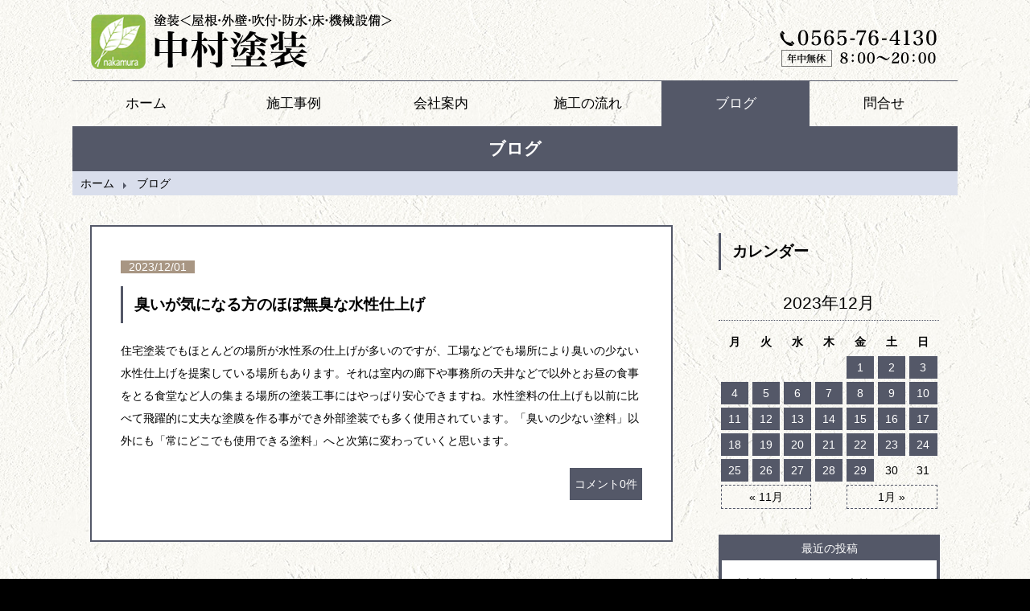

--- FILE ---
content_type: text/html; charset=UTF-8
request_url: https://nakamura-penki.com/2023/12/01/
body_size: 7688
content:
<!DOCTYPE html>
<html lang="ja">
<head>
<meta charset="utf-8">
<meta name="viewport" content="width=device-width,initial-scale=1,user-scalable=no,maximum-scale=1">
<title>2023  12月  01｜豊田市の外壁塗装・屋根塗装・塗り替え｜中村塗装（中村ペンキ）</title>
<meta name="keywords" content="2023  12月  01,外壁塗装, 屋根塗装, 住宅塗装, リフォーム, 豊田市" />
<meta name="description" content="2023  12月  01ページです。愛知県豊田市の外壁塗装・屋根塗装、住まいの塗替、機械設備塗装なら中村塗装（中村ペンキ）へ。リフォームや増改築時の住宅塗装、瓦漆喰の補修もお任せください。地域密着・親切丁寧をモットーとし西中山・猿投・藤岡地区を拠点に豊田市周辺での施工実績多数。" />
<link rel="stylesheet" href="https://nakamura-penki.com/css/style.css" media="all">
<link rel="stylesheet" href="https://nakamura-penki.com/css/flexslider.css" type="text/css" media="screen" />
<script type="text/javascript" src="https://nakamura-penki.com/js/jquery-1.11.1.min.js"></script>
<script src="https://nakamura-penki.com/js/responsive-nav.js"></script>
<script>
  (function(i,s,o,g,r,a,m){i['GoogleAnalyticsObject']=r;i[r]=i[r]||function(){
  (i[r].q=i[r].q||[]).push(arguments)},i[r].l=1*new Date();a=s.createElement(o),
  m=s.getElementsByTagName(o)[0];a.async=1;a.src=g;m.parentNode.insertBefore(a,m)
  })(window,document,'script','//www.google-analytics.com/analytics.js','ga');

  ga('create', 'UA-60903770-13', 'auto');
  ga('send', 'pageview');

</script></head>
<body>
<div id="wrapper">
<header>
  <h1 id="rogo"><a href="https://nakamura-penki.com/"><img src="https://nakamura-penki.com/img/rogo.png" width="518" height="100" alt="豊田市の屋根塗装・外壁塗装・防水・塗り替えリフォーム・各種塗装｜中村塗装（中村ペンキ）"/></a></h1>
<div id="telh"><img src="https://nakamura-penki.com/img/telh.png" width="253" height="100" alt="電話番号0565-76-4130"/></div>
      <a href="#nav" id="toggle"><img src="https://nakamura-penki.com/img/nav.gif" width="45" height="35" alt="ナビゲーション"/></a>
<nav role="navigation" id="nav" class="nav-collapse">
      <ul>
<li><a href="https://nakamura-penki.com/">ホーム</a></li>
<li><a href="https://nakamura-penki.com/case/">施工事例</a></li>
<li><a href="https://nakamura-penki.com/company/">会社案内</a></li>
<li><a href="https://nakamura-penki.com/flow/">施工の流れ</a></li>
<li class="active"><a href="https://nakamura-penki.com/blog/">ブログ</a></li>
<li><a href="https://nakamura-penki.com/contact/">問合せ</a></li>

      </ul>
</nav>
<script>
      var navigation = responsiveNav("#nav", {customToggle: "#toggle"});
</script>
</header>

<h1 id="maintitle">
ブログ
</h1>
<div id="bread">
<ul>
<li><a href="https://nakamura-penki.com/">ホーム</a></li>
<li>ブログ</li>
</ul>
</div>

<div id="maincontents">

<div id="blogleft">

<div class="blog">
<section>
<div class="date"><span>2023/12/01</span></div>
<h2>臭いが気になる方のほぼ無臭な水性仕上げ</h2>
<p>住宅塗装でもほとんどの場所が水性系の仕上げが多いのですが、工場などでも場所により臭いの少ない水性仕上げを提案している場所もあります。それは室内の廊下や事務所の天井などで以外とお昼の食事をとる食堂など人の集まる場所の塗装工事にはやっぱり安心できますね。水性塗料の仕上げも以前に比べて飛躍的に丈夫な塗膜を作る事ができ外部塗装でも多く使用されています。「臭いの少ない塗料」以外にも「常にどこでも使用できる塗料」へと次第に変わっていくと思います。</p>

<a href="https://nakamura-penki.com/%e8%87%ad%e3%81%84%e3%81%8c%e6%b0%97%e3%81%ab%e3%81%aa%e3%82%8b%e6%96%b9%e3%81%ae%e3%81%bb%e3%81%bc%e7%84%a1%e8%87%ad%e3%81%aa%e6%b0%b4%e6%80%a7%e4%bb%95%e4%b8%8a%e3%81%92/#respond" class="comments-link"  title="臭いが気になる方のほぼ無臭な水性仕上げ へのコメント">コメント0件</a></section>
</div>


</div>
<div id="blogright">
<h2>カレンダー</h2>
<div id="cal">

<div id="calendar-2" class="widget"><div id="calendar_wrap"><table id="wp-calendar">
	<caption>2023年12月</caption>
	<thead>
	<tr>
		<th scope="col" title="月曜日">月</th>
		<th scope="col" title="火曜日">火</th>
		<th scope="col" title="水曜日">水</th>
		<th scope="col" title="木曜日">木</th>
		<th scope="col" title="金曜日">金</th>
		<th scope="col" title="土曜日">土</th>
		<th scope="col" title="日曜日">日</th>
	</tr>
	</thead>

	<tfoot>
	<tr>
		<td colspan="3" id="prev"><a href="https://nakamura-penki.com/2023/11/">&laquo; 11月</a></td>
		<td class="pad">&nbsp;</td>
		<td colspan="3" id="next"><a href="https://nakamura-penki.com/2024/01/">1月 &raquo;</a></td>
	</tr>
	</tfoot>

	<tbody>
	<tr>
		<td colspan="4" class="pad">&nbsp;</td><td><a href="https://nakamura-penki.com/2023/12/01/" title="臭いが気になる方のほぼ無臭な水性仕上げ">1</a></td><td><a href="https://nakamura-penki.com/2023/12/02/" title="夏に屋根の遮熱塗装したお客様に久しぶりにお会いして">2</a></td><td><a href="https://nakamura-penki.com/2023/12/03/" title="水性塗料は水性専用の刷毛じゃないとどうなるか？">3</a></td>
	</tr>
	<tr>
		<td><a href="https://nakamura-penki.com/2023/12/04/" title="今さら聞けない塗装の塗り方">4</a></td><td><a href="https://nakamura-penki.com/2023/12/05/" title="外壁の色を白色系から黒のつや消しへイメージチェンジ">5</a></td><td><a href="https://nakamura-penki.com/2023/12/06/" title="塗り替え時に古い塗膜はできるだけとりたい">6</a></td><td><a href="https://nakamura-penki.com/2023/12/07/" title="施工時間があまりない時に速乾仕上げは有効か？">7</a></td><td><a href="https://nakamura-penki.com/2023/12/08/" title="塗装している最中に風で落ち葉が飛ばされて塗装面に付着した">8</a></td><td><a href="https://nakamura-penki.com/2023/12/09/" title="錆の状態により掃除の仕方や塗装工程も変わります。">9</a></td><td><a href="https://nakamura-penki.com/2023/12/10/" title="モルタルベランダ床を水性塗料の防水材で補修することも">10</a></td>
	</tr>
	<tr>
		<td><a href="https://nakamura-penki.com/2023/12/11/" title="遮熱塗料に耐候性がプラスされた遮熱フッ素仕上げ">11</a></td><td><a href="https://nakamura-penki.com/2023/12/12/" title="ベランダ部分の塗装やシート防水劣化も早めの対応が大事ですね。">12</a></td><td><a href="https://nakamura-penki.com/2023/12/13/" title="内部の鉄骨の手すりにウレタン塗料を塗って仕上げたらベタベタする">13</a></td><td><a href="https://nakamura-penki.com/2023/12/14/" title="床の厚膜塗装のメリットとデメリット">14</a></td><td><a href="https://nakamura-penki.com/2023/12/15/" title="油のしみこんだ鉄骨に塗装するには">15</a></td><td><a href="https://nakamura-penki.com/2023/12/16/" title="外部スレート屋根塗装は洗浄と下塗りは欠かせません。">16</a></td><td><a href="https://nakamura-penki.com/2023/12/17/" title="今日は床塗り塗装の奥深さを知りました。">17</a></td>
	</tr>
	<tr>
		<td><a href="https://nakamura-penki.com/2023/12/18/" title="室内の塗装作業では「照明」が大事です。">18</a></td><td><a href="https://nakamura-penki.com/2023/12/19/" title="黄色の手すりは何度塗っても難しいですね。">19</a></td><td><a href="https://nakamura-penki.com/2023/12/20/" title="プラスチック製品への塗装は下地処理が必要になる事も">20</a></td><td><a href="https://nakamura-penki.com/2023/12/21/" title="鉄板の屋根を塗ろうと見たらビニール被覆の屋根でした。">21</a></td><td><a href="https://nakamura-penki.com/2023/12/22/" title="玄関の外の柱にニスを塗って変な剝がれ方をしている場合は・・・">22</a></td><td><a href="https://nakamura-penki.com/2023/12/23/" title="ベランダ床のデッキ材交換は床の塗装も一緒に">23</a></td><td><a href="https://nakamura-penki.com/2023/12/24/" title="コンパネの板に塗装なら水性系？油性系？">24</a></td>
	</tr>
	<tr>
		<td><a href="https://nakamura-penki.com/2023/12/25/" title="高圧洗浄作業の時に注意すること">25</a></td><td><a href="https://nakamura-penki.com/2023/12/26/" title="木目を残さずに塗り広げる「塗りつぶし」塗装">26</a></td><td><a href="https://nakamura-penki.com/2023/12/27/" title="塩ビの破風板を塗って1年が経過しました。塗装後の変化は・・">27</a></td><td><a href="https://nakamura-penki.com/2023/12/28/" title="住宅塗り替えでテラス屋根がある場合は取り外して足場を組みます。">28</a></td><td><a href="https://nakamura-penki.com/2023/12/29/" title="今年も一年ありがとうございました。">29</a></td><td>30</td><td>31</td>
	</tr>
	</tbody>
	</table></div></div>		<div id="recent-posts-2" class="widget">		<p class="module_title">最近の投稿</p>		<ul>
					<li>
				<a href="https://nakamura-penki.com/%e6%9c%a8%e9%83%a8%e7%9d%80%e8%89%b2%e4%bb%95%e4%b8%8a%e3%81%92%e3%81%af%e6%9c%a8%e3%81%ae%e7%b4%a0%e6%9d%90%e3%81%ae%e8%89%b2%e3%81%ab%e5%bd%b1%e9%9f%bf%e3%81%95%e3%82%8c%e3%82%8b/">木部着色仕上げは木の素材の色に影響される</a>
						</li>
					<li>
				<a href="https://nakamura-penki.com/%e7%a9%ba%e6%b0%97%e3%81%ae%e4%b9%be%e7%87%a5%e7%8a%b6%e6%85%8b%e3%81%a7%e5%a1%97%e8%a3%85%e3%81%ae%e4%b9%be%e3%81%8d%e3%82%82%e6%97%a9%e3%81%8f%e3%81%aa%e3%82%8b/">空気の乾燥状態で塗装の乾きも早くなる</a>
						</li>
					<li>
				<a href="https://nakamura-penki.com/%e5%a1%97%e8%a3%85%e3%81%ae%e5%89%8d%e3%81%ab%e5%8a%a3%e5%8c%96%e3%81%97%e3%81%9f%e6%89%80%e3%82%92%e7%9b%b4%e3%81%99%e4%bd%9c%e6%a5%ad%e3%81%8b%e3%82%89/">塗装の前に劣化した所を直す作業から</a>
						</li>
					<li>
				<a href="https://nakamura-penki.com/%e5%a1%97%e8%a3%85%e3%81%99%e3%82%8b%e6%99%82%e3%81%ae%e5%ba%8a%e9%a4%8a%e7%94%9f%e3%81%af%e3%81%aa%e3%82%8b%e3%81%b9%e3%81%8f%e5%ba%83%e3%82%81%e3%81%a7/">塗装する時の床養生はなるべく広めで</a>
						</li>
					<li>
				<a href="https://nakamura-penki.com/%e9%98%b2%e8%99%ab%e5%89%a4%e3%81%ae%e5%a1%97%e6%96%99%e3%81%8c%e7%bc%b6%e3%81%ae%e5%ba%95%e3%81%a7%e6%b2%88%e9%99%8d%e3%81%97%e3%81%a6%e3%81%84%e3%82%8b/">防虫剤の塗料が缶の底で沈降している</a>
						</li>
				</ul>
		</div>
</div>
<h2>最近のコメント</h2>
<div class="bside">
<ul>
<li><a href="https://nakamura-penki.com/%e3%82%b3%e3%83%b3%e3%82%af%e3%83%aa%e3%83%bc%e3%83%88%e3%81%8b%e3%82%89%e6%b0%b4%e3%81%8c%e5%87%ba%e3%81%a6%e3%81%8f%e3%82%8b%e6%89%80%e3%81%af%e5%a1%97%e8%a3%85%e3%81%97%e3%81%a6%e3%82%82%e3%81%99/#comments">
    コンクリートブロックなどの塗装もよくしますが、塗り替えの場合でブロック花壇の塗装があります。ブロック塀の花壇は見える部分の外側を塗装しますが、花壇なので雨も入るし水撒きもします。常に濡れている状態が続くので中から水分が蒸発しようと外側に水分が出てきて塗装の面を押し上げて剝がれるという事もよくありました。花壇の塗装をする時には水分を通過できる塗料（透湿性）を使用するなど剥がれにくい塗料をお勧めします。 </a>
</li>
<li><a href="https://nakamura-penki.com/%e3%82%b5%e3%82%a4%e3%83%87%e3%82%a4%e3%83%b3%e3%82%b0%e5%a4%96%e5%a3%81%e3%81%ae%e3%82%af%e3%83%aa%e3%82%a2%e4%bb%95%e4%b8%8a%e3%81%92%e3%81%ae%e5%bc%b1%e7%82%b9/#comments">
    サイデイング外壁のクリア仕上げは模様面に釘が撃ち込まれていることもあり、その釘頭が壁色にタッチアップされて変色しているので、その部分は予め補修して埋めておくかクリア仕上げした後に補修するか悩みますが、実際には最終的に透明を塗ると外壁の色も少し濃くなるなど変化するので先に色を調合してタッチアップ塗りをするのは難しいのではと思います。 </a>
</li>
<li><a href="https://nakamura-penki.com/%e7%a9%b4%e5%9f%8b%e3%82%81%e3%83%91%e3%83%86%e5%87%a6%e7%90%86%e3%81%af%e4%bb%95%e4%b8%8a%e3%81%8c%e3%82%8a%e3%81%ab%e5%a4%a7%e3%81%8d%e3%81%ab%e9%81%95%e3%81%84%e3%81%8c%e3%81%a7%e3%81%be%e3%81%99/#comments">
    コーキング目地も同じで、きれいな状態になるように仕上げています。きれいな表面に仕上げるにはコーキングの癖「コーキングを出してからどのくらいで表面が乾いてくるのか？コーキング打設後に目地のマスキングテープはどのタイミングで取ったらいいのか。全ては早め早めに処理することが大事でコーキングをコントロールするには相当難しいのですが、今までの経験を生かしてどの季節でもきれいに仕上がるように調整して作業しています。 </a>
</li>
<li><a href="https://nakamura-penki.com/%e5%b1%8b%e6%a0%b9%e3%81%ae%e5%8c%97%e9%9d%a2%e3%81%8c%e3%82%b3%e3%82%b1%e3%81%8c%e7%94%9f%e3%81%88%e3%81%a6%e3%81%8d%e3%81%9f/#comments">
    コケの除去剤を実際に使用してみましたが、コケにかけてすぐに枯れるというものではなく数日間かけてゆっくり効いてくるみたいです。また、コケ以外にもカビの発生の多いので、塀など高圧洗浄で洗えるなら洗い流した方が早いと感じました。 </a>
</li>
<li><a href="https://nakamura-penki.com/%e7%b4%b0%e3%81%8b%e3%81%84%e9%83%a8%e5%88%86%e3%82%84%e7%b6%b2%e3%82%84%e6%9f%b5%e3%81%aa%e3%81%a9%e3%81%ae%e5%a1%97%e8%a3%85%e3%81%af%e5%b0%8f%e5%9e%8b%e3%83%ad%e3%83%bc%e3%83%a9%e3%83%bc%e3%82%92/#comments">
    塗装仕上げの基本は「速く均等に塗り広げる」事が重要で、樋の部分では繋ぎ目までを通しで塗り広げることで艶も均等な仕上がりとなるので、途中で手を止めないように気を付けて仕上げています。 </a>
</li>
<li><a href="https://nakamura-penki.com/%e3%83%a2%e3%83%ab%e3%82%bf%e3%83%ab%e9%9d%a2%e3%81%ae%e3%81%8a%e5%8b%a7%e3%82%81%e5%a1%97%e6%96%99%e3%81%af%e6%b0%b4%e6%80%a7%e3%81%a7%e3%81%99%e3%80%82/#comments">
    弊社ではサイディング外壁も臭いの少ない水溶性塗料を使用することが多く耐久性に優れた塗膜と汚れにくい低汚染型の塗料（関西ペイント・トウペ）を使用しています。もちろん艶あり塗料と艶消し塗料があり、水弾き重視では艶あり塗料を推奨、和風の日本作りのお宅では艶消し塗料の落ち着いた空間作りなどお勧めしています。 </a>
</li>
<li><a href="https://nakamura-penki.com/%e5%a1%97%e8%a3%85%e5%b7%a5%e4%ba%8b%e3%81%ae%e3%81%a4%e3%81%84%e3%81%a7%e3%81%ab%e3%83%86%e3%83%a9%e3%82%b9%e6%b3%a2%e6%9d%bf%e3%83%88%e3%82%bf%e3%83%b3%e3%81%ae%e5%8f%96%e3%82%8a%e6%8f%9b%e3%81%88/#comments">
    古くなった屋根材（波板）は手で触ってみると分かりますがとても脆く少し手で押さえただけでもパリッとひび割れが出ることがあります。この場合は屋根の寿命なので台風が近づくこの季節は早めに取り換える事をお勧めします。強風で隣接お宅に飛んでいくとご迷惑おおかけしてしまう事もあるので早めの対応をお願いいたします。 </a>
</li>
<li><a href="https://nakamura-penki.com/%e3%82%b3%e3%83%b3%e3%82%af%e3%83%aa%e3%83%bc%e3%83%88%e5%ba%8a%e3%81%ae%e5%85%89%e6%b2%a2%e4%bb%95%e4%b8%8a%e3%81%92%e5%a1%97%e3%82%8a/#comments">
    厚膜塗装仕上げ通常よりも塗膜が分厚い分、施工単価も高くなりますが、耐久性が強いので車の駐車スペースやリフト走行などもできて硬い仕上がりとなります。 </a>
</li>
<li><a href="https://nakamura-penki.com/%e9%9b%a8%e3%81%8c%e9%99%8d%e3%82%8a%e3%81%9d%e3%81%86%e3%81%a7%e9%99%8d%e3%82%89%e3%81%aa%e3%81%84%e6%99%82%e3%81%af%e5%a1%97%e8%a3%85%e3%81%99%e3%82%8b%e3%81%8b%e5%88%a4%e6%96%ad%e3%81%ab%e5%9b%b0/#comments">
    普段は雨の予想が出ている場合は塗装以外の養生（ビニール貼り）や清掃や下地処理など雨がいつ降っても大丈夫のように体制を整えてます。 </a>
</li>
<li><a href="https://nakamura-penki.com/%e6%b0%97%e6%b8%a9%e3%81%8c%e9%ab%98%e3%81%84%e3%81%a8%e4%bd%bf%e7%94%a8%e4%b8%ad%e3%81%ae%e6%9d%90%e6%96%99%e3%82%82%e6%bf%83%e3%81%8f%e3%81%aa%e3%81%a3%e3%81%a6%e3%81%8f%e3%82%8b/#comments">
    屋根塗装の場合はある程度材料をまとめて練り合わせる（2液型塗料）ので、材料の効果反応を少しでも抑えるために材料は日陰に置くなど保管場所も考えて作業しています。 </a>
</li>
</ul>
</div>



</div>

</div>

<div id="tel">
<a href="tel:0565764130" class="telin">
<p class="tel1">電話する</p>
<p class="tel2">0565-76-4130</p>
</a>
</div>

<div id="sub_nav">
  <ul>
<li><a href="https://nakamura-penki.com/">ホーム</a></li>
<li><a href="https://nakamura-penki.com/case/">施工事例</a></li>
<li><a href="https://nakamura-penki.com/company/">会社案内</a></li>
<li><a href="https://nakamura-penki.com/tosou/">塗装工事</a></li>
<li><a href="https://nakamura-penki.com/flow/">施工の流れ</a></li>
<li><a href="https://nakamura-penki.com/paint/">塗装のススメ</a></li>
<li><a href="https://nakamura-penki.com/blog/">ブログ</a></li>
<li><a href="https://nakamura-penki.com/contact/">問合せ</a></li>

</ul>
</div>

<footer>
<div id="shopinfo">

  <table>
    <tr>
      <th>商　　号</th>
      <td>中村塗装</td>
    </tr>
  <tr>
      <th>電　　話</th>
      <td><a class="btn2" href="tel:0565764130">0565-76-4130</a><p class="btn2-2">0565-76-4130</p></td>
    </tr>
    <tr>
      <th>営業時間</th>
      <td>8:00～20:00</td>
    </tr>
    <tr>
      <th>定 休 日</th>
      <td>年中無休（GW・お盆・正月を除く） </td>
    </tr>
    <tr>
      <th>住　　所</th>
      <td><a class="btn3" href="https://www.google.co.jp/maps/place/%E3%80%92470-0431+%E6%84%9B%E7%9F%A5%E7%9C%8C%E8%B1%8A%E7%94%B0%E5%B8%82%E8%A5%BF%E4%B8%AD%E5%B1%B1%E7%94%BA%E8%BE%BB%E8%B2%9D%E6%88%B8%EF%BC%91%EF%BC%94%EF%BC%92%E2%88%92%EF%BC%93/@35.1685427,137.1886494,14z/data=!4m2!3m1!1s0x60035eec69d0ea43:0x79007c8cbc53b403" target="_blank">愛知県豊田市西中山町辻貝戸142-3</a></td>
    </tr>
</table>
</div>
<div class="copy">Copyright(C) 2026 豊田市の外壁塗装・屋根塗装・塗り替え｜中村塗装（中村ペンキ） All Rights Reserved.</div>
</footer>
</div>

<!-- FlexSlider --> 
<script defer src="https://nakamura-penki.com/js/jquery.flexslider.js"></script> 
<script type="text/javascript">
    $(function(){
      SyntaxHighlighter.all();
    });
    $(window).load(function(){
      $('.flexslider').flexslider({
        animation: "fade",
        slideDirection: "horizontal",
        slideshowSpeed: 5000,
        animationDuration: 500,
        directionNav: true,
        controlNav: true,
        pausePlay: false,
        pauseText: 'ストップ',
        playText: 'スタート',
        animationLoop: true,
        start: function(slider){
          $('body').removeClass('loading');
        }
      });
    });
  </script>
</body>
</html>


--- FILE ---
content_type: text/css
request_url: https://nakamura-penki.com/css/style.css
body_size: 6406
content:
/* reset */
html, body, div, span, object, iframe, h1, h2, h3, h4, h5, h6, p, blockquote, pre, abbr, address, cite, code, del, dfn, em, img, ins, kbd, q, samp, small, strong, sub, sup, var, b, i, dl, dt, dd, ol, ul, li, fieldset, form, label, legend, table, caption, tbody, tfoot, thead, tr, th, td, article, aside, dialog, figure, footer, header, hgroup, menu, nav, section, time, mark, audio, video {
	margin: 0;
	padding: 0;
	border: 0;
	outline: 0;
	font-size: 100%;
	vertical-align: baseline;
	color: #000000;
	font-family: Verdana, "游ゴシック", YuGothic, "ヒラギノ角ゴ ProN W3", "Hiragino Kaku Gothic ProN", "メイリオ", Meiryo, sans-serif;
}
body {
	line-height: 1.6;
	font-size: 14px;
	color: #ffffff;
	-webkit-text-size-adjust: 100%;
	background-color: #000000;
	background-image: url(../img/back.jpg);
}
article, aside, dialog, figure, footer, header, hgroup, nav, section {
	display: block;
}
ul, ol {
	list-style: none;
}
blockquote, q {
	quotes: none;
}
blockquote:before, blockquote:after, q:before, q:after {
	content: '';
	content: none;
}
a {
	margin: 0;
	padding: 0;
	border: 0;
	font-size: 100%;
	vertical-align: baseline;
	background: transparent;
	color: #000000;
	text-decoration: none;
}
img {
	max-width: 100%;
	height:auto;
}
ins {
	background-color: #ff9;
	color: #000;
	text-decoration: none;
}
mark {
	background-color: #ff9;
	color: #000;
	font-style: italic;
	font-weight: bold;
}
del {
	text-decoration: line-through;
}
abbr[title], dfn[title] {
	border-bottom: 1px dotted #000;
	cursor: help;
}
input, select {
	vertical-align: middle;
}
table {
	border-collapse: collapse;
	border-spacing: 0;
}
* {
	-webkit-box-sizing: border-box;
	-moz-box-sizing: border-box;
	-o-box-sizing: border-box;
	-ms-box-sizing: border-box;
	box-sizing: border-box;
}
ul {
	list-style-type: none;
}
li img {
	vertical-align: bottom;
}
.center {
	text-align: center;
}
.slides img {
	max-height:590px;
}

/* コンテンツテーブル */
.mta table {
	border-style: solid;
	border-color: #545868;
	border-width: 1px 0px 0px 0px;
	margin-top: 0px;
	width: 100%;
	padding-top: 2px;
	padding-bottom: 2px;
	background-color: #FFFFFF;
}
.mta th {
	border-style: solid;
	border-color: #545868;
	border-width: 0px 0px 1px 0px;
	font-weight: normal;
	color: #000000;
	width: 30%;
	padding-top: 2px;
	padding-right: 8px;
	vertical-align: middle;
	background-color: #EDEFF6;
}
.mta td {
	border-style: solid;
	border-color: #545868;
	border-width: 0px 0px 1px 1px;
	padding-left: 10px;
	padding-right: 10px;
	text-align: left;
	padding-top: 8px;
	padding-bottom: 8px;
}
.mta .form {
	margin-bottom: 20px;
	margin-top: 20px;
}

/* ヘッダー */
header {
	overflow:hidden;
}
#rogo img {
	float:left;
	max-width: 50%;
	min-width: 259px;
	height:auto;
}
#today a {
	background-color: #545868;
	font-weight: bolder;
	display: block;
	color: #FFFFFF;
}
.commentlist {
	padding-top: 30px;
	padding-right: 30px;
	padding-bottom: 30px;
	padding-left: 30px;
	margin-top: 30px;
	color: #FFFFFF;
	border: 1px solid #545868;
}
#respond {
	padding-top: 30px;
	padding-right: 30px;
	padding-bottom: 30px;
	padding-left: 30px;
	background-color: #F1EEEA;
	margin-top: 30px;
	color: #000000;
}
#comment {
	width: 100%;
	margin-bottom: 10px;
}
.mw_wp_form {
	text-align: center;
	padding-top: 3%;
	padding-right: 3%;
	padding-bottom: 10%;
	padding-left: 3%;
	margin-top: 20px;
	border: 5px solid #545868;
	background-color: #FFFFFF;
	color: #000000;
}
.mw_wp_form p {
	color: #000000;
}
.mw_wp_form textarea {
	width:100%;
}
.comments-link {
	padding-top: 6px;
	padding-right: 6px;
	padding-bottom: 6px;
	padding-left: 6px;
	clear: both;
	margin-top: 20px;
	background-color: #545868;
	float: right;
	width: auto;
	color: #FFFFFF;
}
.post-edit-link {
	padding-top: 10px;
	padding-right: 30px;
	padding-bottom: 10px;
	padding-left: 30px;
	font-size: 16px;
	color:#FFFFFF;
	font-weight:bolder;
background: rgb(234,185,45); /* Old browsers */
background: -moz-linear-gradient(top,  rgba(234,185,45,1) 0%, rgba(199,152,16,1) 100%); /* FF3.6+ */
background: -webkit-gradient(linear, left top, left bottom, color-stop(0%,rgba(234,185,45,1)), color-stop(100%,rgba(199,152,16,1))); /* Chrome,Safari4+ */
background: -webkit-linear-gradient(top,  rgba(234,185,45,1) 0%,rgba(199,152,16,1) 100%); /* Chrome10+,Safari5.1+ */
background: -o-linear-gradient(top,  rgba(234,185,45,1) 0%,rgba(199,152,16,1) 100%); /* Opera 11.10+ */
background: -ms-linear-gradient(top,  rgba(234,185,45,1) 0%,rgba(199,152,16,1) 100%); /* IE10+ */
background: linear-gradient(to bottom,  rgba(234,185,45,1) 0%,rgba(199,152,16,1) 100%); /* W3C */
filter: progid:DXImageTransform.Microsoft.gradient( startColorstr='#eab92d', endColorstr='#c79810',GradientType=0 ); /* IE6-9 */
clear:both;
}
#bread ul li {
	color: #000000;
}
#inwrap {
	border: 1px solid #545868;
	padding-top: 5%;
	padding-right: 5%;
	padding-bottom: 5%;
	padding-left: 5%;
}
.faq {
	padding-top: 3%;
	padding-right: 3%;
	padding-bottom: 3%;
	padding-left: 3%;
}
.faq:nth-child(even) {
	color: green;
	background-color: #2F210E;
}
.mc3 {
	border: 1px solid #545868;
	padding-top: 3%;
	padding-right: 6%;
	padding-bottom: 3%;
	padding-left: 6%;
	overflow: hidden;
	margin-bottom: 30px;
	background-color: #FFFFFF;
}
.mc3 p,.mc3 h2 {
	color:#000000
}
.mc4 {
	border: 1px solid #545868;
	padding-top: 3%;
	padding-right: 6%;
	padding-bottom: 3%;
	padding-left: 6%;
	overflow: hidden;
	margin-bottom: 30px;
	background-color: #FFFFFF;
}
#works .heightLine {
	border: 1px solid #545868;
	padding-top: 3%;
	padding-right: 6%;
	padding-bottom: 8%;
	padding-left: 6%;
	overflow: hidden;
	margin-bottom: 30px;
	background-color: #FFFFFF;
}
#works .heightLine p {
	margin-bottom: 80px;
}
#respond h3,#commentform p,#commentform p a {
	color: #000000;
}
#searchform {
	text-align: center;
	padding-top: 10px;
	padding-right: 5px;
	padding-bottom: 10px;
	padding-left: 5px;
	border: 1px solid #545868;
	margin-bottom: 20px;
}
#comments {
	padding-top:10px;
	padding-bottom:10px;
	margin-bottom: 8px;
	margin-top:10px;
	margin-bottom:20px;
}
#maincontents .form tbody tr th,#maincontents .form tbody tr td {
	color:#000000;
}
.blog section p,.blog section,.blog h2 {
	color: #000000;
}
#commentform p label small {
	color: #000000;
}
.commentmetadata a,.fn,.says,.comment-reply-link,.formwrap div label,.text_hidden a {
	color: #000000;
}
#menuwrap section .accordion_tree table tr th a img {
	margin-top: 12px;
	margin-right: 10px;
}
.setsumei {
	font-size: 80%;
	line-height: 1.5;
	color: #545868;
	display: block;
	margin-bottom: 6px;
	font-weight: normal;
}
#video {
	margin-bottom: 40px;
	padding-left: 10%;
	padding-right: 10%;
	padding-top: 3%;
	padding-bottom: 3%;
	background-color: #000000;
	clear: both;
	border: 5px solid #363636;
}
          video {
            max-width: 100%;
            height: auto;
          }

          iframe,
          embed,
          object {
            max-width: 100%;
          }
.module_title {
	color: #FFFFFF;
	text-align: center;
}
#wp-calendar tbody tr td a {
	background-color: #545868;
	color: #FFFFFF;
	display: block;
}
#prev a,#next a {
	border: 1px dashed #545868;
	display: block;
}
.heightLine img {
	margin-bottom: 4px;
}

/* グローバルナビゲーション */
#main_nav ul {
	overflow: hidden;
	padding-left: 5px;
	margin-bottom: 5px;
}
#main_nav ul li {
	margin-right: 5px;
	float: left;
}
#main_nav ul li:last-child {
	margin-right: 0;
}

/* サブナビゲーション */
#sub_nav li a {
	color: #000000;
	width: 49%;
	float: left;
	margin-right: 1%;
	margin-bottom: 1%;
	border: 1px solid #584226;
	display: block;
	text-decoration: none;
	padding-left: 8px;
	position: relative;
	padding-top: 6px;
	padding-bottom: 6px;
}
#sub_nav li a:nth-child(2n) {
	margin-right: 0px;
}
#sub_nav li a:after {
	border: 4px solid transparent;
	border-left-color: #545868;
	content: "";
	position: absolute;
	bottom: 12px;
	left: 92%; /* 中央寄せに使用 */
}
#sub_nav {
	overflow: hidden;
	padding-top: 15px;
	padding-right: 12px;
	padding-bottom: 15px;
	padding-left: 15px;
	clear: both;
}

/* アコーディオン */
.accordion_tree,.accordion_tree2 {
	background-color: #d9deec;
	padding-top: 0px;
	padding-right: 15px;
	padding-bottom: 15px;
	padding-left: 15px;
	color: #000000;
}
.accordion_tree table,.accordion_tree2 table {
	border-style: solid;
	border-color: #d9deec;
	border-width: 1px 0px 0px 0px;
	margin-top: 0px;
	width: 100%;
	padding-top: 2px;
	padding-bottom: 2px;
	margin-bottom: 8px;
}
.accordion_tree th,.accordion_tree2 th {
	border-style: solid;
	border-color: #d9deec;
	border-width: 0px 0px 1px 0px;
	padding-left: 10px;
	font-weight: normal;
	background-color: #FFFFFF;
	color: #000000;
	width: 80%;
	padding-top: 2px;
	text-align: left;
	font-size: 120%;
}
.accordion_tree td,.accordion_tree2 td {
	border-style: solid;
	border-color: #d9deec;
	border-width: 0px 0px 1px 0px;
	background-color: #FFFFFF;
	padding-left: 6px;
	padding-right: 10px;
	text-align: right;
	padding-top: 8px;
	padding-bottom: 8px;
	color: #000000;
}
.trigger {
	background: url(../img/down.png);
	background-repeat: no-repeat;
	background-position: 95% center;
	background-size: 17px, 17px;
	padding-top: 15px;
	padding-right: 40px;
	padding-left: 15px;
	padding-bottom: 15px;
	font-size: 120%;
	border-top: 1px solid #545868;
	line-height: 1.8;
	font-weight: bolder;
	color: #000000;
}
.trigger2 {
	background-color: #d9deec;
	padding: 15px;
	font-size: 130%;
	border-top: 1px solid #545868;
	line-height: 1.8;
	font-weight: bolder;
	color: #000000;
}
.active {
	background: url(../img/up.png);
	background-repeat: no-repeat;
	background-position: 95% center;
	background-size: 17px 17px;
	background-color:#d9deec;
	color: #000000;
}

/* フッター */
footer {
	color: #ffffff;
	text-align: center;
	padding-top: 10px;
	padding-bottom: 10px;
}
#shopinfo {
	padding: 15px;
	background-color: #545868;
	clear: both;
	overflow: hidden;
	color: #000000;
}
#shopinfo table {
	border-style: solid;
	border-color: #d9deec;
	border-width: 1px 0px 0px 0px;
	margin-top: 0px;
	width: 100%;
	padding-top: 2px;
	padding-bottom: 2px;
}
#shopinfo th {
	border-style: solid;
	border-color: #d9deec;
	border-width: 0px 0px 1px 0px;
	font-weight: normal;
	background-color: #FCFBF6;
	color: #000000;
	width: 30%;
	padding-top: 2px;
}
#shopinfo td {
	border-style: solid;
	border-color: #d9deec;
	border-width: 0px 0px 1px 0px;
	background-color: #FFFFFF;
	padding-left: 6px;
	padding-right: 10px;
	text-align: left;
	padding-top: 8px;
	padding-bottom: 8px;
	color: #000000;
}
.btn2 {
	display: block;
	position: relative;
	padding-right: 35px;
	text-decoration: none;
	border: none;
	font-size: 119%;
	font-weight: bolder;
	background: url(../img/tel2.gif) no-repeat;
	background-size: 20px 20px;
	background-position: right 50%;
	min-height: 30px;
	line-height: 30px;
	color: #000000;
}
.btn2-2 {
	display:none;
}

.btn3 {
	display: block;
	position: relative;
	padding-right: 35px;
	text-decoration: none;
	border: none;
	background: url(../img/map.gif) no-repeat;
	background-size: 20px 20px;
	background-position: right 50%;
	color: #000000;
}
#tnav {
	background-color: #545868;
	margin-left: 15px;
	margin-right: 15px;
	padding-top: 5px;
	padding-right: 5px;
	padding-bottom: 4px;
	padding-left: 5px;
	margin-bottom: 15px;
}
#tnav a {
	display: block;
	color: #000000;
	text-decoration: none;
	background-color: #FFFFFF;
	margin-bottom: 1px;
	padding-top: 10px;
	padding-bottom: 10px;
	padding-right: 10px;
	padding-left: 10px;
	font-size: 117%;
	position: relative;
	line-height: 1.3;
}
#tnav dt span {
	background-color: #F9F6EF;
	padding: 0px 10px 0px 10px;
	color: #545868;
}
#tnav dd {
	overflow: hidden;
	white-space: nowrap;
	text-overflow: ellipsis;
	color: #000000;
}	
#tnav a:after {
	border: 4px solid transparent; /* 三角形の元となる指定（一旦全て透過にする） */
	border-left-color: #545868; /* 作成したい三角形に合わせて１辺の色をつける */
	content: "";
	position: absolute;
	top: 44%;
	left: 95%; /* 中央寄せに使用 */
}
#tnav dt {
	size: 75%;
	font-size: 72%;
}
.tel1 {
	font-size: 159%;
	line-height: 1.2;
	color: #000000;
}
.tel2 {
	line-height: 1.2;
	color: #000000;
}
.copy {
	padding-top: 10px;
	padding-bottom: 30px;
	font-size:84%;
	letter-spacing:0.1em;
}


/* 中央電話する欄 */
#tel {
	background-color: #545868;
	padding-top: 15px;
	padding-right: 15px;
	padding-bottom: 15px;
	padding-left: 15px;
	clear:both;
}
.telin {
	padding-top: 5px;
	padding-right: 5px;
	padding-bottom: 5px;
	padding-left: 5px;
	text-align: center;
	background-color: #FFFFFF;
	background-image: url(../img/tel.gif);
	background-size: 26px 26px;
	background-repeat: no-repeat;
	background-position: 60px center;
	border: 5px solid #d9deec;
	display: block;
	color: #000000;
}


/* ブレッドクラム */
#bread {
	background-color: #d9deec;
	padding-top: 4px;
	padding-right: 4px;
	padding-bottom: 4px;
	padding-left: 10px;
	overflow: hidden;
	margin-bottom: 15px;
	color: #545868;
}
#bread ul li a {
	float: left;
	padding-right: 14px;
	margin-right: 14px;
	display: block;
	position: relative;
	color: #000000;
}
#bread ul li a:after {
	border: 4px solid transparent;
	border-left-color: #545868;
	content: "";
	position: absolute;
	bottom: 4px;
	left: 95%;
}

/* メインコンテンツ（共通） */
#maintitle {
	text-align: center;
	background-color: #545868;
	font-size: 150%;
	line-height: normal;
	padding-top: 14px;
	padding-bottom: 14px;
	color: #FFFFFF;
}
.mc1 img,.mc2 img,.mc3 img {
	max-width:100%;
	height:auto;
	margin-bottom: 6px;
}
.mc1,.mc2 {
	padding-top: 0px;
	padding-right: 15px;
	padding-left: 15px;
	padding-bottom: 15px;
	overflow: hidden;
	margin-bottom: 20px;
}
#maincontents h2 {
	font-size: 134%;
	line-height: normal;
	padding-left: 14px;
	border-left: 3px solid #545868;
	padding-top:6px;
	padding-bottom:6px;
	margin-top:6px;
	margin-bottom:10px;
}
#pcan {
	text-align: center;
	margin-bottom: 1px;
	padding-top: 2px;
	padding-bottom: 2px;
	color: #FFFFFF;
}

/* トップページ */
#top {
	margin-bottom: 30px;
}
#main {
	padding-right: 15px;
	padding-bottom: 15px;
	padding-left: 15px;
}
#point,#point2{
	clear:both;
}

/* メインコンテンツ（メニューページ） */
#menutop {
	padding-left :15px;
	padding-right :15px;
	padding-bottom:40px;
}
#menuwrap {
	margin-bottom:40px;
	border-bottom: 1px solid #545868;
}
.date span {
	background-color: #A89683;
	padding: 0px 10px 0px 10px;
	color: #FFFFFF;
}
/* コンテンツテーブル */
.mb,.mta {
	margin-bottom:50px;
}
/* クーポン */
.coupon {
	margin-bottom: -12px;
	border: 2px dashed #545868;
	padding-top: 3%;
	padding-right: 3%;
	padding-left: 30%;
	padding-bottom: 4%;
	background-image: url(../img/rogo.png);
	background-repeat: no-repeat;
	background-position: 7% center;
	background-size: 30%;
}
.coupon table {
	border-style: solid;
	border-color: #545868;
	border-width: 1px 0px 0px 0px;
	margin-top: 0px;
	width: 100%;
	padding-top: 2px;
	padding-bottom: 2px;
}
.coupon th {
	border-style: solid;
	border-color: #545868;
	border-width: 0px 0px 1px 0px;
	font-weight: normal;
	width: 30%;
	padding-top: 2px;
}
.coupon td {
	border-style: solid;
	border-color: #545868;
	border-width: 0px 0px 1px 1px;
	padding-left: 10px;
	padding-right: 10px;
	text-align: left;
	padding-top: 8px;
	padding-bottom: 8px;
}
.price {
	color: #545868;
	font-size: 240%;
	margin-bottom: 10px;
}
.kiritori {
	text-align:center;
	margin-bottom: 50px;
}
.kiritori span {
	background-color: #F0E8DD;
	color: #545868;
}
#maincontents .coupon h2 {
	margin:0;
}
.print {
	text-align:center;
	margin-bottom:70px;
}
.print a {
	padding: 10px 70px 10px 70px;
	background-color: #545868;
	margin: auto;
	color: #FFFFFF;
}
.heightLine {
	margin-bottom: 40px;
}
.mc {
	padding-top: 0px;
	overflow: hidden;
	margin-bottom: 20px;
}
.mc img:nth-child(2n+1),.mc3 img:nth-child(2n+1) {
	float:right;
	max-width:40%;
	margin-left:2%;
	height:auto;
}
.mc img:nth-child(2n+0),.mc3 img:nth-child(2n+0) {
	float:left;
	max-width:40%;
	margin-right:2%;
	height:auto;
}

#maincontents h2 {
	padding-top:10px;
	padding-bottom:10px;
	margin-bottom: 8px;
	margin-top:10px;
	margin-bottom:20px;
}
#maincontents {
	padding:2%;
	overflow:hidden;
	line-height: 2;
}
#cal caption{
	font-size:150%;
	margin-bottom:10px;
	border-bottom:#545868 dotted 1px;
}
#recent-posts-2,.bside {
	border-top: 0;
	margin-bottom: 4%;
	margin-bottom: 40px;
	padding: 1%;
	background-color: #545868;
}
#recent-posts-2 ul,.bside ul {
	border: 1px solid #545868;
	border-top: 0;
	background-color: #FFFFFF;
}
#recent-posts-2 ul li a,.bside ul li a {
	border-top: 1px solid #545868;
	display: block;
	padding: 15px;
	width: 100%;
	position: relative;
	overflow: hidden;
	white-space: nowrap;
	text-overflow: ellipsis;
	background-color: #FFFFFF;
}
#recent-posts-2 a:after,.bside a:after {
	border: 4px solid transparent;
	border-left-color: #545868;
	content: "";
	position: absolute;
	bottom: 20px;
	left: 95%;
}

.blog{
	padding-top: 36px;
	padding-right: 36px;
	padding-bottom: 50px;
	padding-left: 36px;
	border: 2px solid #545868;
	margin-right: 2%;
	margin-bottom: 6%;
	overflow: hidden;
	background-color: #FFFFFF;
}
.blog img{
	margin-top: 20px;;
	margin-bottom: 20px;;
}
/* ブログテーブル */
#blogright table {
	border: 0;
	width: 100%;
	padding: 0;
	text-align: center;
	margin-bottom: 30px;
}
#blogright th {
	border: 0;
	width: auto;
	padding:1%;
}
#blogright td {
	border: 0;
	width: auto;
	padding: 1%;
	text-align: center;
	margin-top: 20px;
}
.faq_f {
	font-weight: bolder;
	margin-bottom: 10px;
	font-size: 14px;
}
.faq_f span {
	background-color: #584226;
	padding-top: 8px;
	padding-right: 8px;
	padding-bottom: 8px;
	padding-left: 8px;
	margin-right: 12px;
	color: #545868;
}
.faq_a p {
	margin-left: 40px;
	margin-top: -23px;
}
.faq_a span {
	font-weight: bolder;
	padding-top: 10px;
	padding-right: 10px;
	padding-bottom: 10px;
	padding-left: 10px;
	color: #545868;
	font-size: 14px;
}
.text_right{
	text-align:right;
	height:24px;
	margin-top:-24px;
}
/*グーグルマップ*/
.gmap {
	padding:3%;
}
.wp-pagenavi a, .wp-pagenavi span {
	text-decoration: none;
	border: 1px solid #545868;
	padding: 8px 10px;
	margin: 2px;
}
.wp-pagenavi a:hover, .wp-pagenavi span.current {
	background-color: #545868;
	color: #FFFFFF;
}
.wp-pagenavi span.current {
	font-weight: bold;
}
.wp-pagenavi {
	clear: both;
}
#ecal {
	float:left;
	width:26%;
	text-align:left;
}
#maincontents .heightLine h3 {
	background-color: #E4E8F1;
	padding-top: 4px;
	padding-right: 4px;
	padding-bottom: 4px;
	padding-left: 8px;
	border-left: 35px solid #545868;
	font-size: 16px;
	font-weight: bolder;
	margin-bottom: 20px;
}
.genre {
	border: 1px solid #545868;
	padding-top: 3%;
	padding-right: 6%;
	padding-bottom: 3%;
	padding-left: 6%;
	overflow: hidden;
	margin-bottom: 30px;
	background-color: #FFFFFF;
	position: relative;
}
.genre a:after {
	border: 20px solid transparent;
	border-left-color: #545868;
	content: "";
	position: absolute;
	bottom: 46%;
	left: 96%;
}
.genre a img {
	float:left;
	width:48%;
	margin-right:4%;
}
.genre a {
	display:block;
	overflow:hidden;
}
#works .genre h2 {
	font-size: 36px;
	margin-top:10%;
	line-height:1;
}
#tosou img {
	border: 10px solid #FFFFFF;
}
#contentshead {
	margin-bottom: -10px;
}
#riyuu h2 {
	border: 2px solid #0168B7;
	padding: 16px;
	margin-top: 40px;
	color: #0168B7;
	overflow: hidden;
	border-radius: 30px;		/* CSS3草案 */
	-webkit-border-radius: 30px;	/* Safari,Google Chrome用 */
	-moz-border-radius: 30px;	/* Firefox用 */
	clear: both;
}
.number {
	background-color: #0168B7;
	color: #FFFFFF;
	padding-top: 30px;
	padding-bottom: 30px;
	margin: -30px 10px -30px 20px;
	float: left;
	display: block;
	text-align: center;
	width: 50px;
	clear: left;

}
#riyuu p {
	padding-left: 7%;
	padding-right: 7%;
}
#yakuwari {
	background-color: #FFFFFF;
	padding: 40px;
	margin-bottom: 50px;
	border: 20px solid #E8C32D;
}
#yakuwari h3 {
	text-align: left;
	font-size: 22px;
	padding-right: 5px;
	padding-left: 14px;
	margin-bottom: 10px;
	border-left: 10px solid #E8C32D;
}
.numberti {
	display: block;
	color: #0168B7;
	margin-left: 80px;
}
#riyuu img {
	float: right;
	max-width: 300px;
	margin-left: 20px;
	margin-bottom: 30px;
	margin-top:10px;
     box-shadow:10px -10px #0168B7;

}











 

@media all and (max-width:640px){
.wp-pagenavi a, .wp-pagenavi span {
	font-size:16px;
	padding: 12px 14px;
	margin: 2px;
}
.wp-pagenavi {
	margin: 20px 0px;
}
.mw_wp_form input {
	max-width:100%;
}
.mw_wp_form table, .mw_wp_form tbody, .mw_wp_form thead, .mw_wp_form tfoot,.mw_wp_form tr,.mw_wp_form th,.mw_wp_form td {
    display: block;
	border:none;
}
.mw_wp_form th {
	width:100%;
	border-left:#545868 solid 3px;
	margin-top:8px;
	text-align:left;
	padding-left:8px;
}
.faq {
	padding-top: 8%;
	padding-right: 3%;
	padding-bottom: 8%;
	padding-left: 3%;
}
.accordion_tree table tr th a img {
	display: block;
}
.accordion_tree td {
	min-width:80px;
}
#video {
	padding: 0;
}
/* 右上ナビゲーション */
.nav-collapse {
	top: 50px;
	border-top: 1px solid #545868;
	top: 0;
	width: 100%;
	position: relative;
}
.nav-collapse ul {
	display: block;
	width: 100%;
	list-style: none
}
.nav-collapse li {
	width: 100%;
	display: block
}

.nav-collapse a {
	border-top: 1px solid #545868;
	display: block;
	padding: 15px;
	width: 100%;
	position: relative;
	color: #000000;
}
.nav-collapse a:after {
	border: 4px solid transparent;
	border-left-color: #545868;
	content: "";
	position: absolute;
	bottom: 20px;
	left: 95%;
}
.nav-collapse a:hover {
	background-color: #d9deec;
	color: #000000;
}
.nav-collapse .active a {
	color: #fff;
	background: #545868;
}
.nav-collapse li:first-child a {
	border-top: 0
}
.nav-collapse li:last-child a {
	border-bottom: 0
}
.js .nav-collapse {
	clip: rect(0 0 0 0);
	max-height: 0;
	position: absolute;
	display: block;
	overflow: hidden
}
.nav-collapse .active a:hover {
	color: #fff;
	background: #545868;
}
#toggle {
	-webkit-touch-callout: none;
	-webkit-user-select: none;
	-moz-user-select: none;
	-ms-user-select: none;
	user-select: none;
	display: block;
	width: 45px;
	height: 35px;
	float:right;
	margin-top:8px;
	margin-right:8px;
}
/* ヘッド電話番号 */
#telh {
	display:none;
}
.sp {
	display: block;
	padding-top: 15px;
	padding-right: 15px;
	padding-bottom: 15px;
	padding-left: 15px;
	border-top: 1px solid #584226;
	position: relative;
	overflow: hidden;
	text-decoration: none;
}
.sp:after {
	border: 6px solid transparent;
	border-left-color: #545868;
	content: "";
	position: absolute;
	top: 46%;
	left: 95%;
}
.sp img {
	float: left;
	clear: left;
	max-width: 34%;
	height:auto;
}
.sp p {
	margin-left: 37%;
	padding-right: 14px;
}
.coupon {
	padding: 5%;
	background-image: none;
}
.kiritori span {
	display:none;
}
.print {
	display:none;
}
.mc,.mc3 {
	margin-bottom: 40px;
}
#maincontents {
	padding:4%;
	line-height: 1.6;
}
.gallery {
	float:left;
	width:48%;
	margin-right:4%;
	margin-bottom:4%;
}
.gallery:nth-child(2n) {
	margin-right:0;
}
.gallery:nth-child(2n+1) {
	clear:left;
}
#blogleft {
	margin-bottom: 4%;
}
.blog{
	padding-top: 14px;
	padding-right: 14px;
	padding-bottom: 30px;
	padding-left: 14px;
	margin-right: 0;
	margin-bottom: 40px;
}
#miseru {
	text-align: center;
	margin-bottom: 20px;
	font-size: 110%;
}
/*グーグルマップ*/
.gmap {
	display: none;
}
.genre a img {
	float:none;
	width:100%;
	margin-right:0;
}
.genre {
	border: 1px solid #545868;
	padding-top: 6%;
	padding-right: 6%;
	padding-bottom: 6%;
	padding-left: 6%;
	overflow: hidden;
	margin-bottom: 30px;
	background-color: #FFFFFF;
	position: relative;
}
.genre a:after {
	border: 14px solid transparent;
	border-left-color: #545868;
	content: "";
	position: absolute;
	bottom: 12%;
	left: 90%;
}
.genre p {
	padding-right:10%;
}
#works .genre h2 {
	margin-top:2%;
	margin-bottom:0;
	font-size:30px;
}
.outline {
	display:none;
}

}

@media all and (min-width:640px){
/* ラッパー */
#wrapper {
	max-width: 1100px;
	margin-right: auto;
	margin-left: auto;
}
#sub_nav {
	display:none;
}
#shopinfo table {
	width: 100%;
}
.outline {
	width:27%;
	float:left;
}
.btn2 {
	display:none;
}
.btn2-2 {
	display: block;
	position: relative;
	padding-right: 35px;
	text-decoration: none;
	border: none;
	font-weight: bolder;
	min-height: 30px;
	line-height: 30px;
	font-size: 119%;
	color: #000000;
}
#tnav {
	width: 48%;
	float: left;
	margin-right: 0;
	color: #000000;
}
#tel {
	display:none;
}
/* 右上ナビゲーション */
.nav-collapse {
	overflow:hidden;
	width: 100%;
}
.nav-collapse ul {
	display:table;
	table-layout:fixed;
	width:100%;
}
.nav-collapse li {
	display: table-cell;
	text-align:center;
}

.nav-collapse a {
	border-top: 1px solid #545868;
	display: block;
	padding: 15px 0px 15px 0px;
	width: 100%;
	color: #000000;
	font-size: 120%;
}
.nav-collapse a:hover {
	background-color: #d9deec;
	color: #000000;
}
.nav-collapse .active a {
	color: #FFFFFF;
	background: #545868;
}
.nav-collapse li:last-child a {
	border-bottom: 0
}
.nav-collapse .active a:hover {
	color: #fff;
	background: #545868;
}
#toggle {
	display:none;
}
/* ヘッド電話番号 */
#telh img {
	float:right;
	width: 30%;
	max-width: 253px;
	height:auto;
}
#main {
	float:right;
	width:48%;
	line-height:2;
}
.sp {
	display: block;
	overflow: hidden;
	text-decoration: none;
	float: left;
	width: 30%;
	margin-right: 5%;
	margin-bottom:40px;
	padding-top:20px;
}
.sp:last-child {
	margin-right: 0px;
}
.sp img {
	clear: left;
	max-width: 100%;
	height:auto;
}
#menutop {
	width:49%;
	float:left;
	padding-left:0;
	line-height:1.6;
}
#menuwrap {
	width:49%;
	float:right;
}
.heightLine {
	width: 48%;
	float: left;
	margin-right: 4%;
	margin-bottom: 20px;
}
.heightLine:nth-child(even) {
	margin-right: 0;
}
.gallery {
	float:left;
	width:30%;
	margin-right:5%;
	margin-bottom:5%;
}
.gallery:nth-child(3n) {
	margin-right:0;
}
.gallery:nth-child(3n+1) {
	clear:left;
}
#blogleft {
	float: left;
	width: 70%;
	margin-bottom: 20px;
}
#blogright {
	float: right;
	width: 26%;
}
#main {
	line-height: 2;
}
#miseru {
	display: none;
}
}


--- FILE ---
content_type: text/plain
request_url: https://www.google-analytics.com/j/collect?v=1&_v=j102&a=1491456298&t=pageview&_s=1&dl=https%3A%2F%2Fnakamura-penki.com%2F2023%2F12%2F01%2F&ul=en-us%40posix&dt=2023%2012%E6%9C%88%2001%EF%BD%9C%E8%B1%8A%E7%94%B0%E5%B8%82%E3%81%AE%E5%A4%96%E5%A3%81%E5%A1%97%E8%A3%85%E3%83%BB%E5%B1%8B%E6%A0%B9%E5%A1%97%E8%A3%85%E3%83%BB%E5%A1%97%E3%82%8A%E6%9B%BF%E3%81%88%EF%BD%9C%E4%B8%AD%E6%9D%91%E5%A1%97%E8%A3%85%EF%BC%88%E4%B8%AD%E6%9D%91%E3%83%9A%E3%83%B3%E3%82%AD%EF%BC%89&sr=1280x720&vp=1280x720&_u=IEBAAEABAAAAACAAI~&jid=516182869&gjid=252583314&cid=694047181.1769107352&tid=UA-60903770-13&_gid=1694362349.1769107352&_r=1&_slc=1&z=1718348980
body_size: -451
content:
2,cG-MVE307J11H